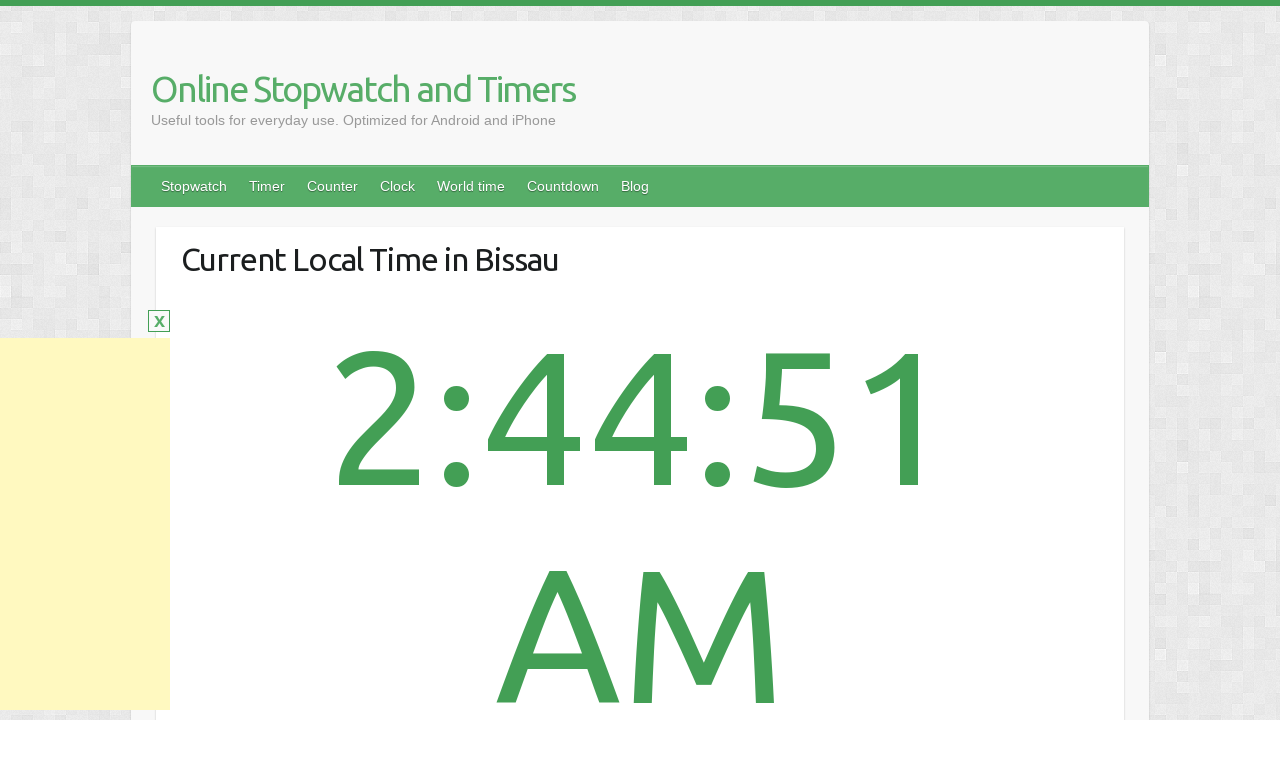

--- FILE ---
content_type: text/html
request_url: https://stopwatch-timers.com/world-time/bissau/
body_size: 4349
content:
<!DOCTYPE html><html
lang="en-US" xmlns:fb="http://ogp.me/ns/fb#" xmlns:addthis="http://www.addthis.com/help/api-spec" ><head><title>Current Local Time in Bissau | ⌚ Online Stopwatch, counter and timer free without download and registration</title><link
rel="canonical" href="/world-time/bissau/" /><link
rel='dns-prefetch' href='//fonts.googleapis.com' /><meta
charset="UTF-8" /><meta
name="viewport" content="width=device-width, initial-scale=1, maximum-scale=1"><link
rel='stylesheet' href='/cont/cache/rshcp/css/rsm-min-css-7.css' type='text/css' media='all' /><link
rel='stylesheet' href='//fonts.googleapis.com/css?family=Ubuntu' type='text/css' media='all' /><link
rel="alternate" href="/world-time/bissau/" hreflang="en" /><link
rel="alternate" href="/uk/svitovyy-chas/bissau/" hreflang="uk" /><link
rel="alternate" href="/ru/myrovoe-vremya/bissau/" hreflang="ru" /><link
rel="alternate" href="/pl/czas-na-swiecie/bissau/" hreflang="pl" /><link
rel="apple-touch-icon" sizes="180x180" href="/upl/fbrfg/apple-touch-icon.png"><link
rel="icon" type="image/png" sizes="32x32" href="/upl/fbrfg/favicon-32x32.png"><link
rel="icon" type="image/png" sizes="16x16" href="/upl/fbrfg/favicon-16x16.png"><link
rel="manifest" href="/upl/fbrfg/manifest.json"><link
rel="mask-icon" href="/upl/fbrfg/safari-pinned-tab.svg" color="#5bbad5"><link
rel="shortcut icon" href="/upl/fbrfg/favicon.ico"><meta
name="msapplication-config" content="/upl/fbrfg/browserconfig.xml"><meta
name="theme-color" content="#ffffff"><style type="text/css">a{color:#57AD68}#site-titlea{color:}#site-title a:hover{color:}.wrapper{background:#F8F8F8}.social-icons ul lia{color:#d0d0d0}#main-nav a,#main-nav a:hover,#main-nav a:focus,#main-nav ul li.current-menu-item a,#main-nav ul li.current_page_ancestor a,#main-nav ul li.current-menu-ancestor a,#main-nav ul li.current_page_item a,#main-nav ul li:hover>a{color:#fff}.widget,article{background:#fff}.entry-title,.entry-title a,.entry-title a:focus,h1,h2,h3,h4,h5,h6,.widget-title{color:#1b1e1f}a:focus,a:active,a:hover,.tags a:hover,.custom-gallery-title a,.widget-title a,#content ul a:hover,#content ol a:hover,.widget ul li a:hover,.entry-title a:hover,.entry-meta a:hover,#site-generator .copyright a:hover{color:#439f55}#main-nav{background:#57ad68;border-color:#57ad68}#main-nav ul li ul,body{border-color:#439f55}#main-nav a:hover,#main-nav ul li.current-menu-item a,#main-nav ul li.current_page_ancestor a,#main-nav ul li.current-menu-ancestor a,#main-nav ul li.current_page_item a,#main-nav ul li:hover > a,#main-nav li:hover > a,#main-nav ul ul:hover > a,#main-nav a:focus{background:#439f55}#main-nav ul li ul li a:hover,#main-nav ul li ul li:hover > a,#main-nav ul li.current-menu-item ul li a:hover{color:#439f55}.entry-content{color:#1D1D1D}input[type="reset"],input[type="button"],input[type="submit"],.entry-meta-bar .readmore,#controllers a:hover,#controllers a.active,.pagination span,.pagination a:hover span,.wp-pagenavi .current,.wp-pagenavi a:hover{background:#57ad68;border-color:#57ad68 !important}::selection{background:#57ad68}blockquote{border-color:#439f55}#controllers a:hover,#controllersa.active{color:#439f55}input[type="reset"]:hover,input[type="button"]:hover,input[type="submit"]:hover,input[type="reset"]:active,input[type="button"]:active,input[type="submit"]:active,.entry-meta-bar .readmore:hover,.entry-meta-bar .readmore:active,ul.default-wp-page li a:hover,ul.default-wp-page li a:active{background:#439f55;border-color:#439f55}</style><style type="text/css">.recentcommentsa{display:inline !important;padding:0!important;margin:0!important}</style><script type='text/javascript' src='/cont/cache/rshcp/js/rsm-min-js-h7.js'></script><style type="text/css" id="custom-background-css">body.custom-background{background-image:url("/theme/images/background.png");background-position:left top;background-size:auto;background-repeat:repeat;background-attachment:scroll}</style></head><body
class="custom-background "><div
class="wrapper"><header
id="branding" ><div
class="container clearfix"><div
class="hgroup-wrap clearfix"><section
class="hgroup-right"></section><hgroup
id="site-logo" class="clearfix"><h1 id="site-title"><a
href="/" title="Online Stopwatch and Timers" rel="home">Online Stopwatch and Timers </a></h1><h2 id="site-description">Useful tools for everyday use. Optimized for Android and iPhone</h2></hgroup></div></div><nav
id="main-nav" class="clearfix"><div
class="container clearfix"><ul
class="root"><li><a
href="/">Stopwatch</a></li><li><a
href="/timer/">Timer</a></li><li><a
href="/counter/">Counter</a></li><li><a
href="/clock/">Clock</a></li><li
class="current-page-ancestor"><a
href="/world-time/">World time</a></li><li><a
href="/countdown/">Countdown</a></li><li><a
href="/category/blog/">Blog</a></li></ul></div></nav><div
id="adtop"><div
class="adheader"><a
class="closead" href="#" title="close ad">x</a></div><script async src="//pagead2.googlesyndication.com/pagead/js/adsbygoogle.js"></script><ins
class="adsbygoogle"style="display:block"data-ad-client="ca-pub-6706302985668708"data-ad-slot="4851091378"data-ad-format="auto"></ins><script>(adsbygoogle=window.adsbygoogle||[]).push({});</script></div><div
id="adleft"><div
class="adheader"><a
class="closead" href="#" title="close ad">x</a></div><script async src="//pagead2.googlesyndication.com/pagead/js/adsbygoogle.js"></script><ins
class="adsbygoogle"style="display:inline-block;width:170px;height:400px"data-ad-client="ca-pub-6706302985668708"data-ad-slot="3723333223"></ins><script>(adsbygoogle=window.adsbygoogle||[]).push({});</script></div></header><div
id="main" class="container clearfix"><div
id="container"><div
id="content"> <section
id="post-404" class="post-404 page type-page status-publish hentry"><article><header
class="entry-header"><h2 class="entry-title">Current Local Time in Bissau</h2></header><div
class="entry-content clearfix"><div
id="clock_place" class="clock">00:00:00</div><p><input
type="hidden" name="offset" value="UTC +00:00"></p><table><thead><tr><th>Location</th><th>Country</th><th>Country Code</th><th>Time Zone</th><th>Zone Name</th></tr></thead><tbody><tr><td>Bissau</td><td>Guinea-Bissau</td><td>GW</td><td>UTC +00:00</td><td>Africa/Bissau</td></tr></tbody></table><blockquote><p>Who controls the past, controls the future: who controls the present controls the past</p></blockquote><div
id="adbig"><div
class="adheader"><a
class="closead" href="#" title="close ad">x</a></div><script async src="//pagead2.googlesyndication.com/pagead/js/adsbygoogle.js"></script><ins
class="adsbygoogle" style="display:inline-block;width:336px;height:280px" data-ad-client="ca-pub-6706302985668708" data-ad-slot="8431351221"></ins><script>(adsbygoogle=window.adsbygoogle||[]).push({});</script></div><p>This page shows current local time in Bissau. Your device time must be set correctly. Additional info about time zone included.<br
/>If you need an advanced functionality &#8211; please let us know &#8211; use &#8220;Feedback&#8221; button at the right.<br
/>Like it ? Share with friends, there is special widget on the left side (bottom for mobile) of the page.</p><p><strong><i>Tags</i></strong>: Guinea-Bissau time, local time now, Bissau time zone, Bissau time, time in Bissau, time in Bissau now, time in Guinea-Bissau, time in Bissau Guinea-Bissau, international time clock, country local time</p><p><a
href="/world-time/" title="International time zones">Back to global times</a></p></div><div
id="comments" class="comments-area"></div></article></section></div></div></div><footer
id="footerarea" class="clearfix"><div
class="widget-wrap"><div
class="container"><div
class="widget-area clearfix"><div
class="col-3"><aside
id="text-2" class="widget widget_text"><div
class="textwidget">Remember to add this page to your bookmarks</div></aside></div><div
class="col-3"><aside
id="text-4" class="widget widget_text"><div
class="textwidget">This site uses cookies</div></aside></div><div
class="col-3"><aside
id="polylang-2" class="widget widget_polylang"><ul><li
class="lang-item lang-item-3 lang-item-en lang-item-first current-lang"><a
lang="en-US" hreflang="en-US" href="/world-time/bissau/">English</a></li><li
class="lang-item lang-item-14 lang-item-uk"><a
lang="uk-UA" hreflang="uk-UA" href="/uk/svitovyy-chas/bissau/">Українська</a></li><li
class="lang-item lang-item-10 lang-item-ru"><a
lang="ru-RU" hreflang="ru-RU" href="/ru/myrovoe-vremya/bissau/">Русский</a></li><li
class="lang-item lang-item-6 lang-item-pl"><a
lang="pl-PL" hreflang="pl-PL" href="/pl/czas-na-swiecie/bissau/">Polski</a></li></ul></aside></div></div></div></div><div
id="site-generator"><div
class="container"><div
class="copyright">Copyright &copy; 2020 <a
href="/" title="Online Stopwatch and Timers" ><span>Online Stopwatch and Timers</span></a></div><div
class="footer-right"><h3>Terms</h3><div
class="menu-terms-container"><ul
id="menu-terms" class="menu"><li><a
href="/cookies/">Cookies</a></li><li><a
href="/terms-of-use/">Terms of Use</a></li><li><a
href="/privacy-policy/">Privacy Policy</a></li></ul></div></div><div
style="clear:both;"></div></div></div><div
class="back-to-top"><a
href="#branding"></a></div> </footer></div><script data-cfasync="false" type="text/javascript">var addthis_config={"data_track_clickback":true,"ui_atversion":300,"services_exclude":"print","ignore_server_config":true};var addthis_share={};</script> <script data-cfasync="false" type="text/javascript">var addthis_product="wpp-5.3.5";var wp_product_version="wpp-5.3.5";var wp_blog_version="4.7.9";var addthis_plugin_info={"info_status":"enabled","cms_name":"WordPress","plugin_name":"Share Buttons by AddThis","plugin_version":"5.3.5","anonymous_profile_id":"wp-d708d7f7aad000b455d108f6665c5022","plugin_mode":"WordPress","select_prefs":{"addthis_per_post_enabled":true,"addthis_above_enabled":false,"addthis_below_enabled":false,"addthis_sidebar_enabled":true,"addthis_mobile_toolbar_enabled":true,"addthis_above_showon_home":true,"addthis_above_showon_posts":true,"addthis_above_showon_pages":true,"addthis_above_showon_archives":true,"addthis_above_showon_categories":true,"addthis_above_showon_excerpts":true,"addthis_below_showon_home":true,"addthis_below_showon_posts":true,"addthis_below_showon_pages":true,"addthis_below_showon_archives":true,"addthis_below_showon_categories":true,"addthis_below_showon_excerpts":true,"addthis_sidebar_showon_home":true,"addthis_sidebar_showon_posts":true,"addthis_sidebar_showon_pages":true,"addthis_sidebar_showon_archives":true,"addthis_sidebar_showon_categories":true,"addthis_mobile_toolbar_showon_home":true,"addthis_mobile_toolbar_showon_posts":true,"addthis_mobile_toolbar_showon_pages":true,"addthis_mobile_toolbar_showon_archives":true,"addthis_mobile_toolbar_showon_categories":true,"sharing_enabled_on_post_via_metabox":true},"page_info":{"template":"pages","post_type":""}};if(typeof(addthis_config)=="undefined"){var addthis_config={"data_track_clickback":true,"ui_atversion":300,"services_exclude":"print","ignore_server_config":true};}if(typeof(addthis_share)=="undefined"){var addthis_share={};}if(typeof(addthis_layers)=="undefined"){var addthis_layers={"share":{"theme":"transparent","position":"left","numPreferredServices":4,"mobile":false},"sharedock":{"counts":true,"position":"bottom","numPreferredServices":4}};}</script> <script
data-cfasync="false"
type="text/javascript"
src="//s7.addthis.com/js/300/addthis_widget.js#pubid=wp-d708d7f7aad000b455d108f6665c5022 "
async="async"
></script> <script data-cfasync="false" type="text/javascript">(function(){var at_interval=setInterval(function(){if(window.addthis){clearInterval(at_interval);addthis.layers(addthis_layers);}},1000)}());</script> <link
rel='stylesheet' href='/plug/addthis/css/output.css' type='text/css' media='all' /><script type='text/javascript' src='/cont/cache/rshcp/js/rsm-min-js-7.js'></script> <script type="text/javascript">(function(w){w._sv=w._sv||{};w._sv.trackingCode='cYyviWTaaRQyBDHlUmgamDFWmGnTUHxb';var s=document.createElement('script');s.src='//api.survicate.com/assets/survicate.js';s.async=true;var e=document.getElementsByTagName('script')[0];e.parentNode.insertBefore(s,e);})(window);</script> <script>(function(i,s,o,g,r,a,m){i['GoogleAnalyticsObject']=r;i[r]=i[r]||function(){(i[r].q=i[r].q||[]).push(arguments)},i[r].l=1*new Date();a=s.createElement(o),m=s.getElementsByTagName(o)[0];a.async=1;a.src=g;m.parentNode.insertBefore(a,m)})(window,document,'script','https://www.google-analytics.com/analytics.js','ga');ga('create','UA-100811326-1','auto');ga('send','pageview');</script> <script type="text/javascript" >(function(d,w,c){(w[c]=w[c]||[]).push(function(){try{w.yaCounter47414596=new Ya.Metrika2({id:47414596,clickmap:true,trackLinks:true,accurateTrackBounce:true,webvisor:true});}catch(e){}});var n=d.getElementsByTagName("script")[0],s=d.createElement("script"),f=function(){n.parentNode.insertBefore(s,n);};s.type="text/javascript";s.async=true;s.src="https://cdn.jsdelivr.net/npm/yandex-metrica-watch/tag.js";if(w.opera=="[object Opera]"){d.addEventListener("DOMContentLoaded",f,false);}else{f();}})(document,window,"yandex_metrika_callbacks2");</script> <noscript><div><img
src="https://mc.yandex.ru/watch/47414596" style="position:absolute; left:-9999px;" alt="" /></div></noscript></body></html>

--- FILE ---
content_type: text/html; charset=utf-8
request_url: https://www.google.com/recaptcha/api2/aframe
body_size: 265
content:
<!DOCTYPE HTML><html><head><meta http-equiv="content-type" content="text/html; charset=UTF-8"></head><body><script nonce="uWBkt_fadaYxyKf1OgOyMQ">/** Anti-fraud and anti-abuse applications only. See google.com/recaptcha */ try{var clients={'sodar':'https://pagead2.googlesyndication.com/pagead/sodar?'};window.addEventListener("message",function(a){try{if(a.source===window.parent){var b=JSON.parse(a.data);var c=clients[b['id']];if(c){var d=document.createElement('img');d.src=c+b['params']+'&rc='+(localStorage.getItem("rc::a")?sessionStorage.getItem("rc::b"):"");window.document.body.appendChild(d);sessionStorage.setItem("rc::e",parseInt(sessionStorage.getItem("rc::e")||0)+1);localStorage.setItem("rc::h",'1770000290638');}}}catch(b){}});window.parent.postMessage("_grecaptcha_ready", "*");}catch(b){}</script></body></html>

--- FILE ---
content_type: text/plain
request_url: https://www.google-analytics.com/j/collect?v=1&_v=j102&a=142895155&t=pageview&_s=1&dl=https%3A%2F%2Fstopwatch-timers.com%2Fworld-time%2Fbissau%2F&ul=en-us%40posix&dt=Current%20Local%20Time%20in%20Bissau%20%7C%20%E2%8C%9A%20Online%20Stopwatch%2C%20counter%20and%20timer%20free%20without%20download%20and%20registration&sr=1280x720&vp=1280x720&_u=IEBAAEABAAAAACAAI~&jid=151378013&gjid=4098051&cid=906582363.1770000289&tid=UA-100811326-1&_gid=657407307.1770000289&_r=1&_slc=1&z=329790729
body_size: -452
content:
2,cG-TVE7K367JG

--- FILE ---
content_type: application/javascript
request_url: https://api.survicate.com/assets/survicate.js
body_size: 69
content:
var _sv=_sv||{};_sv.host="//api.survicate.com",_sv.survey_host="//survey.survicate.com",_sv.DEBUG=!1,window._monster=window._monster||{},window._sva=window._sva||{},window._sva.integrations=window._sva.integrations||{},window._sv=window._sv||{},_monster.get=function(s){return-1==s.indexOf("svid")?null:_sva.getVisitorId()},_monster.remove=function(s){return-1==s.indexOf("svid")?null:_sva.destroyVisitor()},function(s){if(s._sv.traits){if(s._sv.traits.custom){for(var t in s._sv.traits.custom)s._sv.traits[t]=s._sv.traits.custom[t];delete s._sv.traits.custom}s._sva.traits=s._sv.traits}s._sv.identity&&(s._sva.integrations.api={id:s._sv.identity}),s.__sv&&s.__sv.intercom&&s.__sv.intercom.user_id&&(s._sva.integrations.intercom={user_id:s.__sv.intercom.user_id})}(window),function(s){var t=document.createElement("script");t.src=s._sv.survey_host+"/workspaces/"+s._sv.trackingCode+"/web_surveys.js",t.async=!0;var i=document.getElementsByTagName("script")[0];i.parentNode.insertBefore(t,i)}(window);